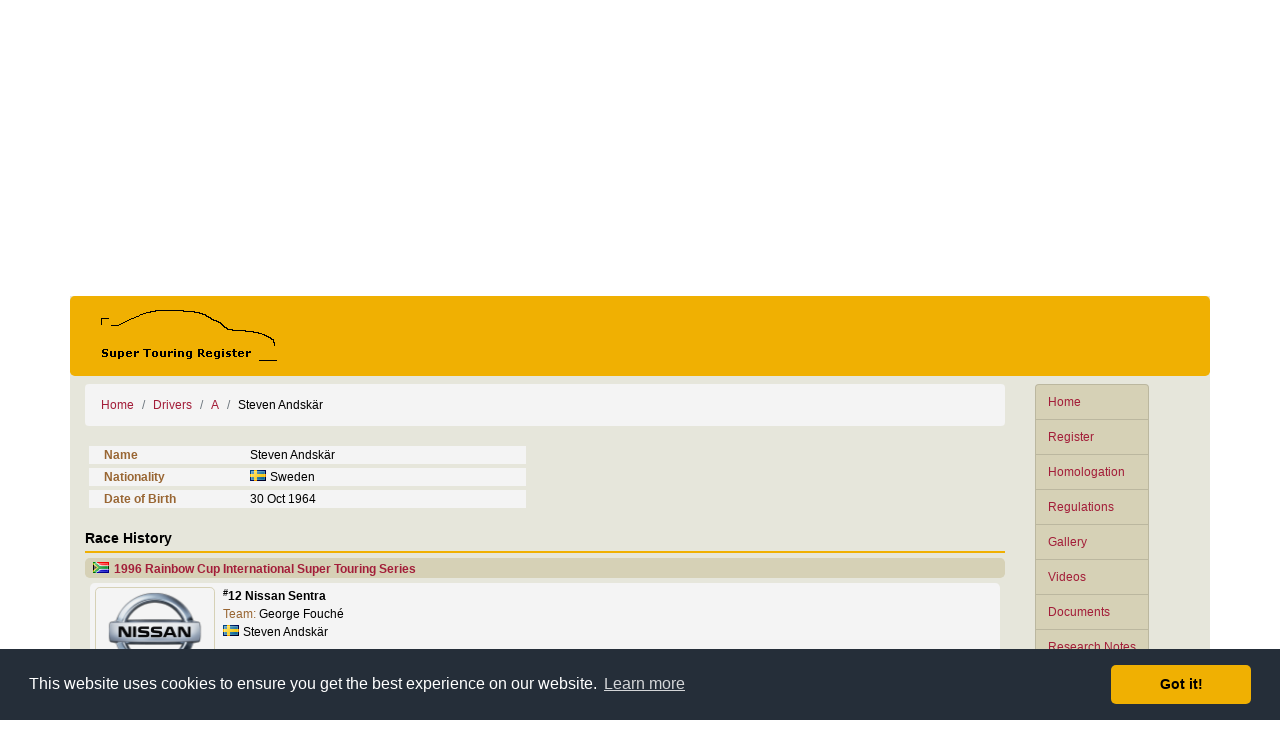

--- FILE ---
content_type: text/html; charset=UTF-8
request_url: http://www.supertouringregister.com/driver/1759/
body_size: 3671
content:
<!DOCTYPE html>
<html lang="en">
<head>
    <!-- Global site tag (gtag.js) - Google Analytics -->
    <script async src="https://www.googletagmanager.com/gtag/js?id=UA-3897051-1"></script>
    <script>
    window.dataLayer = window.dataLayer || [];
    function gtag(){dataLayer.push(arguments);}
    gtag('js', new Date());

    gtag('config', 'UA-3897051-1');
    </script>
    <title>Super Touring Register : Steven Andskär</title>
    <meta charset="utf-8">
    <meta name="viewport" content="width=device-width, initial-scale=1">
        <link rel="stylesheet" href="https://maxcdn.bootstrapcdn.com/bootstrap/4.2.1/css/bootstrap.min.css">
    <script src="https://ajax.googleapis.com/ajax/libs/jquery/3.3.1/jquery.min.js"></script>
    <script src="https://cdnjs.cloudflare.com/ajax/libs/popper.js/1.14.6/umd/popper.min.js"></script>
    <script src="https://maxcdn.bootstrapcdn.com/bootstrap/4.2.1/js/bootstrap.min.js"></script>

    <meta name='description' content="Register of SuperTouring specification cars raced around the world" />
    <meta name='keywords' content='Touring Cars, Super Touring, BTCC, NATCC, STW, ETCC, JTCC, Motorsport, Racing' />

   <!-- Facebook -->
   <meta property='fb:admins' content='703241515' />

   <!-- Open Graph data -->
   <meta property='og:type' content="website" />
<meta property='og:site_name' content="Super Touring Register" />
<meta property='og:description' content="Register of SuperTouring specification cars raced around the world" />
<meta property='og:url' content="https://www.supertouringregister.com/driver/1759/" />
<meta property='og:title' content="Steven Andskär" />
<meta property='og:image' content="https://www.supertouringregister.com/ico/SuperTouringRegister.png" />

   <!-- Twitter Card data -->
   <meta name='twitter:card' content="summary" />
<meta name='twitter:site' content="@ST_Register" />
<meta name='twitter:creator' content="@Rev_Gear" />

   <!-- FavIcons -->
   <link rel='apple-touch-icon' sizes='180x180' href='/ico/apple-touch-icon.png' />
   <link rel='icon' type='image/png' href='/ico/favicon-32x32.png' sizes='32x32' />
   <link rel='icon' type='image/png' href='/ico/favicon-16x16.png' sizes='16x16' />
   <link rel='manifest' href='/ico/manifest.json' />
   <link rel='mask-icon' href='/ico/safari-pinned-tab.svg' color='#f0b002' />
   <link rel='shortcut icon' href='/ico/favicon.ico'>
   <meta name='apple-mobile-web-app-title' content='Super Touring Register' />
   <meta name='application-name' content='Super Touring Register' />
   <meta name='msapplication-config' content='/ico/browserconfig.xml'>
   <meta name='theme-color' content='#f0b002'>

    
    <link rel='canonical' href='https://www.supertouringregister.com/driver/1759/' />
    <link rel='stylesheet' type='text/css' href='/res/site.css' />
    <link rel="stylesheet" href="/fontawesome/css/fontawesome.min.css" />
    <link rel="stylesheet" href="/fontawesome/css/brands.min.css" />
    <link rel="stylesheet" href="/fontawesome/css/solid.min.css" />
   <!-- <script src="https://kit.fontawesome.com/e52957ddd4.js" crossorigin="anonymous"></script> -->

   <!-- Cookie Consent plugin by Silktide - http://silktide.com/cookieconsent -->
   <link rel="stylesheet" type="text/css" href="//cdnjs.cloudflare.com/ajax/libs/cookieconsent2/3.1.0/cookieconsent.min.css" />
   <script src="//cdnjs.cloudflare.com/ajax/libs/cookieconsent2/3.1.0/cookieconsent.min.js"></script>
   <script>
        window.addEventListener("load", function(){
        window.cookieconsent.initialise({
        "palette": {
            "popup": {
            "background": "#252e39"
            },
            "button": {
            "background": "#F0B002"
            }
        },
        "theme": "classic"
        })});
   </script>
   <!-- End Cookie Consent -->

   <script type='text/javascript'>
        function ShareWindow(url) {
            window.open(url, 'share','left=50,top=50,width=600,height=350,toolbar=0');
        }
   </script>

	<!-- Facebook Page Plugin -->
    <script>(function(d, s, id) {
        var js, fjs = d.getElementsByTagName(s)[0];
        if (d.getElementById(id)) return;
        js = d.createElement(s); js.id = id;
        js.src = 'https://connect.facebook.net/en_GB/sdk.js#xfbml=1&version=v2.11';
        fjs.parentNode.insertBefore(js, fjs);
        }(document, 'script', 'facebook-jssdk'));
    </script>
	<!-- End Facebook Page Plugin -->
</head>
<body>
<div id="fb-root"></div>

<div class="container">
    <div class="row p-2 advert">
        <div class="col">
        <script async src="//pagead2.googlesyndication.com/pagead/js/adsbygoogle.js"></script>
        <!-- ST Register -->
        <ins class="adsbygoogle"
            style="display:block"
            data-ad-client="ca-pub-2679411458358688"
            data-ad-slot="6445152841"
            data-ad-format="auto"></ins>
        <script>
        (adsbygoogle = window.adsbygoogle || []).push({});
        </script>
        </div>
    </div>

    <div class="row banner mb-2">
        <div class="col">
            <a href='/'><img src='/img/BannerLogo.png' alt='Super Touring Register' class='header-logo' width='200px' height='60px' /></a>
            <button class="navbar-toggler d-md-none" type="button" data-toggle="collapse" data-target="#navMenu"><i class="fas fa-bars"></i></button>
        </div>
    </div>

    <div class="row mb-2">

        <div class="col-md-3 col-lg-2 order-md-12">
            <div class="navbar navbar-expand-md mb-2">
                <div class="collapse navbar-collapse" id="navMenu">
                    <div class='list-group'>
                        <a href='/' class='list-group-item list-group-menu-item'>Home</a>
                        <a href='/register/' class='list-group-item list-group-menu-item'>Register</a>
                        <a href='/homologation/' class='list-group-item list-group-menu-item'>Homologation</a>
                        <a href='/regulations/' class='list-group-item list-group-menu-item'>Regulations</a>
                        <a href='/gallery/' class='list-group-item list-group-menu-item'>Gallery</a>
                        <a href='/videos/' class='list-group-item list-group-menu-item'>Videos</a>
                        <a href='/documents/' class='list-group-item list-group-menu-item'>Documents</a>
                        <a href='/notes/' class='list-group-item list-group-menu-item'>Research Notes</a>
                        <a href='/drivers/' class='list-group-item list-group-menu-item'>Drivers</a>
                        <a href='/entrylist/' class='list-group-item list-group-menu-item'>Entry Lists</a>
                        <a href='/results/' class='list-group-item list-group-menu-item'>Race Results</a>
                    </div>
                </div>
            </div>
        </div>

        <div class="col">
            <ul class='breadcrumb'>
   <li class='breadcrumb-item'><a href='/'>Home</a></li>
   <li class='breadcrumb-item'><a href='/drivers/'>Drivers</a></li>
   <li class='breadcrumb-item'><a href='/drivers/A/'>A</a></li>
   <li class='breadcrumb-item'>Steven Andskär</li>
</ul>

            <!-- PAGE CONTENT -->
            <div class='row mb-3'>
	<div class='col-md-6 order-md-12'>
	</div>
	<div class='col-md-6'>
		<div class='row m-1 detail-table'>
	      <div class='col-sm-3 col-md-5 col-lg-4'><span class='detail-title'>Name</span></div>
	      <div class='col-sm-9 col-md-7 col-lg-8'><span class='pl-3 pl-sm-0'>Steven Andskär</span></div>
		</div>
		<div class='row m-1 detail-table'>
	      <div class='col-sm-3 col-md-5 col-lg-4'><span class='detail-title'>Nationality</span></div>
	      <div class='col-sm-9 col-md-7 col-lg-8'><span class='pl-3 pl-sm-0'><img class='flag' src='/img/flags/SE.png' alt='Sweden' />Sweden</span></div>
		</div>
		<div class='row m-1 detail-table'>
	      <div class='col-sm-3 col-md-5 col-lg-4'><span class='detail-title'>Date of Birth</span></div>
	      <div class='col-sm-9 col-md-7 col-lg-8'><span class='pl-3 pl-sm-0'>30 Oct 1964</span></div>
		</div>
	</div>
</div>
<div class='row mb-3'>
   <div class='col'>
<div class='post-header'>Race History</div>
   <div class='series-title'><img class='flag' src='/img/flags/ZA.png' alt='South Africa' /><a href='/series/307/'>1996 Rainbow Cup International Super Touring Series</a></div>
<div class='media entry-item'>
<img class='mr-2 image-thumbnail' src='/img/lg-makes/05.png' alt='Nissan'/>
	<div class='media-body'>
<b><sup>#</sup>12 Nissan Sentra</b><br /><span class='subtitle'>Team: </span>George Fouché<br /><img class='flag' src='/img/flags/SE.png' alt='Sweden' />Steven Andskär<br />
		</div>
	</div>
   </div>
</div>
<div class='row mb-3'>
   <div class='col'>
<div class='post-header'>Race Results</div>
<table class='table table-results'>
<thead>
  <tr>
    <th scope='col'>Date</th>
    <th scope='col'>Venue</th>
    <th scope='col'>Driver</th>
    <th scope='col'>Vehicle</th>
    <th scope='col'>Pos</th>
  </tr>
</thead>
<tbody>
<tr class='row-series'><td colspan='5'><a href='/series/307/'>1996 Rainbow Cup International Super Touring Series</a></td></tr>
  <tr>
    <td>07 Dec 1996</td>
    <td><img class='flag' src='/img/flags/ZA.png' alt='South Africa' /><a href='/event/2211/'>Kilarney</a> (2)</td>
    <td>Steven Andskär</td>
    <td>#12 Nissan Sentra</td>
    <td class='text-right'>12</td>
  </tr>
  <tr>
    <td>07 Dec 1996</td>
    <td><img class='flag' src='/img/flags/ZA.png' alt='South Africa' /><a href='/event/2213/'>Kilarney</a> (4)</td>
    <td>Steven Andskär</td>
    <td>#12 Nissan Sentra</td>
    <td class='text-right'>8</td>
  </tr>
</tbody>
</table>
   </div>
</div>
            <!-- // PAGE CONTENT -->
        </div>
    </div>

      <!-- SOCIAL MEDIA -->
    <div class='row mb-2 '>
        <div class='col-lg-5 mb-2 mb-lg-0'>
            <!-- <ul class="list-inline social-media-icons">
                <a href='#' rel='nofollow' onclick="ShareWindow('https://www.facebook.com/sharer.php?u=https%3A%2F%2Fwww.supertouringregister.com%2Fdriver%2F1759%2F'); return false;" title='Share on Facebook'><i class="fab fa-facebook-square fa-4x social-media-facebook"></i></a>
                <a href='#' rel='nofollow' onclick="ShareWindow('https://twitter.com/intent/tweet?url=https%3A%2F%2Fwww.supertouringregister.com%2Fdriver%2F1759%2F'); return false;" title='Tweet'><i class="fab fa-twitter-square fa-4x social-media-twitter"></i></a>
                <a href='#' rel='nofollow' onclick="ShareWindow('http://www.reddit.com/submit?url=https%3A%2F%2Fwww.supertouringregister.com%2Fdriver%2F1759%2F&amp;title=Steven%20Andsk%C3%A4r'); return false;" title='Reddit'><i class="fab fa-reddit-square fa-4x social-media-reddit"></i></a>
                <a href='#' rel='nofollow' onclick="ShareWindow('https://pinterest.com/pin/create/link/?url=https%3A%2F%2Fwww.supertouringregister.com%2Fdriver%2F1759%2F&amp;description=Steven%20Andsk%C3%A4r&amp;media=https%3A%2F%2Fwww.supertouringregister.com%2Fico%2FSuperTouringRegister.png'); return false;" title='Pin it'><i class="fab fa-pinterest-square fa-4x social-media-pinterest"></i></a>
                <a href='mailto:?subject=Steven%20Andsk%C3%A4r&amp;body=https%3A%2F%2Fwww.supertouringregister.com%2Fdriver%2F1759%2F' rel='nofollow' title='Email'><i class="fas fa-envelope-square fa-4x social-media-web"></i></a>
            </ul> -->

            <a href='#' rel='nofollow'
            onclick="ShareWindow('https://www.facebook.com/sharer.php?u=https%3A%2F%2Fwww.supertouringregister.com%2Fdriver%2F1759%2F'); return false;"
            class='share share-facebook' title='Share on Facebook'><i class='fa-brands fa-facebook-f'></i></a>

            <a href='#' rel='nofollow'
            onclick="ShareWindow('https://x.com/intent/tweet?url=https%3A%2F%2Fwww.supertouringregister.com%2Fdriver%2F1759%2F'); return false;"
            class='share share-x' title='Share on X'><i class='fa-brands fa-x-twitter'></i></a>

            <a href='#' rel='nofollow'
            onclick="ShareWindow('https://bsky.app/intent/compose?text=https%3A%2F%2Fwww.supertouringregister.com%2Fdriver%2F1759%2F'); return false;"
            class='share share-bluesky' title='Share on Bluesky'><i class='fa-brands fa-bluesky'></i></a>

            <a href='#' rel='nofollow'
            onclick="ShareWindow('https://www.threads.net/intent/post?url=https%3A%2F%2Fwww.supertouringregister.com%2Fdriver%2F1759%2F'); return false;"
            class='share share-threads' title='Share on Threads'><i class='fa-brands fa-threads'></i></a>


            <a href='#' rel='nofollow'
            onclick="ShareWindow('http://www.reddit.com/submit?url=https%3A%2F%2Fwww.supertouringregister.com%2Fdriver%2F1759%2F&amp;title=Steven%20Andsk%C3%A4r'); return false;"
            class='share share-reddit' title='Share on Reddit'><i class='fa-brands fa-reddit-alien'></i></a>

            <!-- <a href='#' rel='nofollow'
            onclick="ShareWindow('https://pinterest.com/pin/create/link/?url=https%3A%2F%2Fwww.supertouringregister.com%2Fdriver%2F1759%2F&amp;description=Steven%20Andsk%C3%A4r&amp;media=https%3A%2F%2Fwww.supertouringregister.com%2Fico%2FSuperTouringRegister.png'); return false;"
            class='share share-pinterest' title='Share on Pinterest'><i class='fa-brands fa-pinterest-p'></i></a> -->

            <a href='mailto:?subject=Steven%20Andsk%C3%A4r&amp;body=https%3A%2F%2Fwww.supertouringregister.com%2Fdriver%2F1759%2F' rel='nofollow'
            class='share share-email' title='Share via Email'><i class='fa-solid fa-envelope'></i></a>
        </div>

        <div class='col-lg-7'>
            <div class="fb-page" data-href="https://www.facebook.com/SuperTouringRegister/"
            data-small-header="true" data-adapt-container-width="true" data-width="500"
            data-hide-cover="false" data-show-facepile="false">
            <blockquote cite="https://www.facebook.com/SuperTouringRegister/" class="fb-xfbml-parse-ignore">
            <a href="https://www.facebook.com/SuperTouringRegister/">Super Touring Register</a>
            </blockquote></div>
        </div>
    </div>
    <!-- // SOCIAL MEDIA -->
    
   <!-- FOOTER -->
    <div class='row banner footer justify-content-center'>
        Super Touring Register &copy; 2005-2026    </div>
   <!-- // FOOTER -->

</div>
</body>
</html>


--- FILE ---
content_type: text/html; charset=utf-8
request_url: https://www.google.com/recaptcha/api2/aframe
body_size: 266
content:
<!DOCTYPE HTML><html><head><meta http-equiv="content-type" content="text/html; charset=UTF-8"></head><body><script nonce="p7oCc4fk2jKXS0KY2drzdg">/** Anti-fraud and anti-abuse applications only. See google.com/recaptcha */ try{var clients={'sodar':'https://pagead2.googlesyndication.com/pagead/sodar?'};window.addEventListener("message",function(a){try{if(a.source===window.parent){var b=JSON.parse(a.data);var c=clients[b['id']];if(c){var d=document.createElement('img');d.src=c+b['params']+'&rc='+(localStorage.getItem("rc::a")?sessionStorage.getItem("rc::b"):"");window.document.body.appendChild(d);sessionStorage.setItem("rc::e",parseInt(sessionStorage.getItem("rc::e")||0)+1);localStorage.setItem("rc::h",'1768871238563');}}}catch(b){}});window.parent.postMessage("_grecaptcha_ready", "*");}catch(b){}</script></body></html>